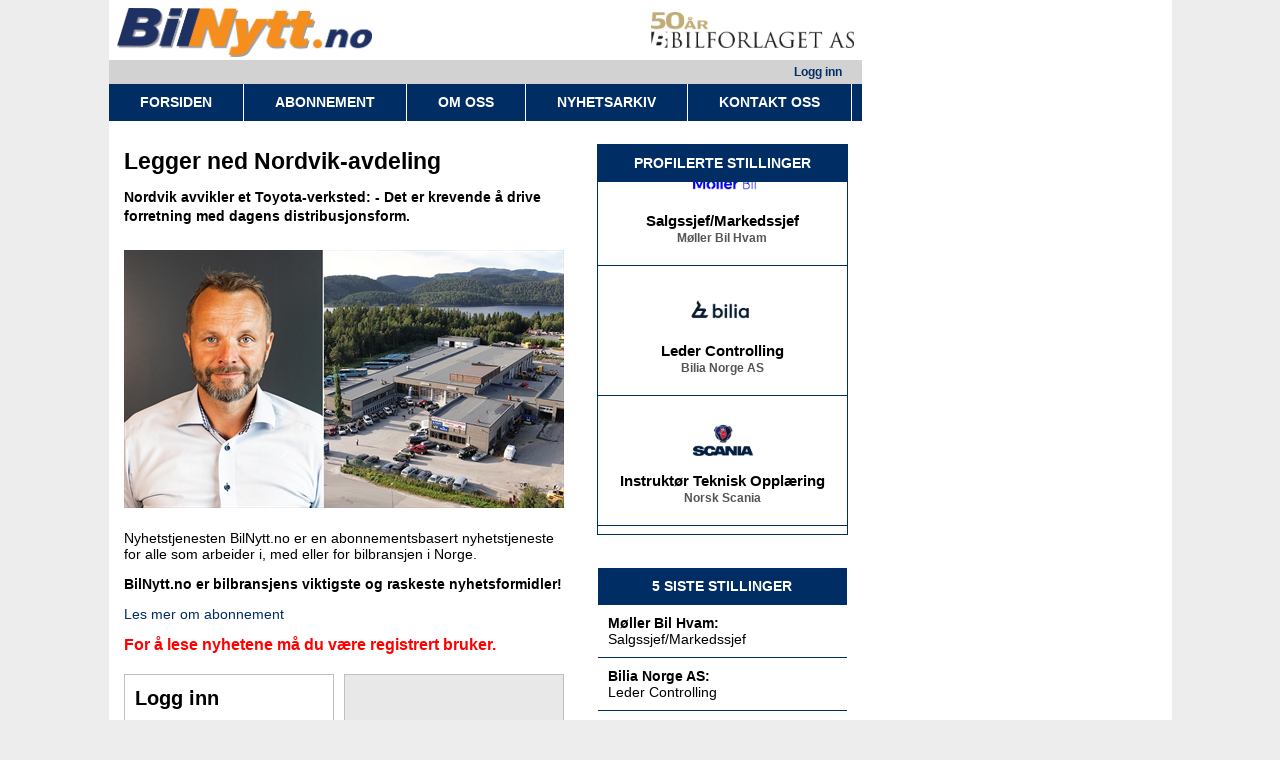

--- FILE ---
content_type: text/html; charset=utf-8
request_url: https://www.bilnytt.no/subscriber/showArticle.aspx?articleID=12158
body_size: 96387
content:
<!DOCTYPE html>
<html>
<head>
<title>Viser nyhet</title>
	<meta http-equiv=Content-Type content="text/html; charset=utf-8" />
	<meta id="viewport" name="viewport" content="width=device-width, initial-scale=0.67" />
   <!-- Google Tag Manager -->
<script>(function(w,d,s,l,i){w[l]=w[l]||[];w[l].push({'gtm.start':
new Date().getTime(),event:'gtm.js'});var f=d.getElementsByTagName(s)[0],
j=d.createElement(s),dl=l!='dataLayer'?'&l='+l:'';j.async=true;j.src=
'https://www.googletagmanager.com/gtm.js?id='+i+dl;f.parentNode.insertBefore(j,f);
})(window,document,'script','dataLayer','GTM-5Q9MHZF');</script>
<!-- End Google Tag Manager -->
	<script type="text/javascript" src="https://ajax.googleapis.com/ajax/libs/jquery/1.10.1/jquery.min.js"></script>
	<script type="text/javascript" src="https://ajax.googleapis.com/ajax/libs/jqueryui/1.10.3/jquery-ui.min.js"></script>
	<script type="text/javascript" src="/Scripts/image-zoom.js?v=3"></script>
   <script language="javascript">
<!--
function resolvePath(filename,scale)
{
	var scaledir = new String();
	if(scale!=3)
	{
		switch(scale){
			case 0: scaledir = 'thumb/'; break;
			case 1: scaledir = 'small/'; break;
			case 2: scaledir = 'medium/'; break;
			case 4: scaledir = 'email/'; break;
			case 5: scaledir = 'halfwidth220/'; break;
			case 6: scaledir = 'fullwidth440/'; break;
		}
	}
	return '/files/'+scaledir+filename;
}
// -->
</script>
   <meta property="og:url" content="https://www.bilnytt.no/subscriber/showArticle.aspx?articleid=12158" />
	<meta property="og:type" content="article" />
	<meta property="og:title" content="Legger ned Nordvik-avdeling" />
	<meta property="og:description" content="Nordvik avvikler et Toyota-verksted: - Det er krevende å drive forretning med dagens distribusjonsform." />
	<meta property="og:image" content="https://www.bilnytt.no/files/01d0d1d2-640f-4bb1-9aff-443d3f0feb4c.jpg" />
   <!-- Facebook Pixel Code -->
<script>
!function(f,b,e,v,n,t,s)
{if(f.fbq)return;n=f.fbq=function(){n.callMethod?
n.callMethod.apply(n,arguments):n.queue.push(arguments)};
if(!f._fbq)f._fbq=n;n.push=n;n.loaded=!0;n.version='2.0';
n.queue=[];t=b.createElement(e);t.async=!0;
t.src=v;s=b.getElementsByTagName(e)[0];
s.parentNode.insertBefore(t,s)}(window, document,'script',
'https://connect.facebook.net/en_US/fbevents.js');
fbq('init', '303698367208479');
fbq('track', 'PageView');
</script>
<noscript><img height="1" width="1" style="display:none"
src="https://www.facebook.com/tr?id=303698367208479&ev=PageView&noscript=1"
/></noscript>
<!-- End Facebook Pixel Code -->
   
	
	<link type="text/css" href="/jquery/css/flick/jquery-ui-1.10.3.custom.css" rel="stylesheet" />
	<link href="/Bilnytt.css?v=899c10ed27751fd36e8906777e9be324" type="text/css" rel="stylesheet" />
   
	
</head>
<body>
<!-- Google Tag Manager (noscript) -->
<noscript><iframe src="https://www.googletagmanager.com/ns.html?id=GTM-5Q9MHZF"
height="0" width="0" style="display:none;visibility:hidden"></iframe></noscript>
<!-- End Google Tag Manager (noscript) -->
<form method="post" action="./showArticle.aspx?articleID=12158" id="Form1">
<div class="aspNetHidden">
<input type="hidden" name="__EVENTTARGET" id="__EVENTTARGET" value="" />
<input type="hidden" name="__EVENTARGUMENT" id="__EVENTARGUMENT" value="" />
<input type="hidden" name="__VIEWSTATE" id="__VIEWSTATE" value="/[base64]/[base64]/[base64]/[base64]/[base64]////8PHhVfIURhdGFTb3VyY2VJdGVtQ291bnQC/////[base64]/AWh0dHBzOi8vaW1hZ2UuYmlsbm9yZ2Uubm8vNDE1ODMyNy5qcGc/[base64]/AWh0dHBzOi8vaW1hZ2UuYmlsbm9yZ2Uubm8vNDE1ODM3NC5qcGc/[base64]/AWh0dHBzOi8vaW1hZ2UuYmlsbm9yZ2Uubm8vNDE1ODMyNy5qcGc/[base64]/AWh0dHBzOi8vaW1hZ2UuYmlsbm9yZ2Uubm8vNDE1Nzk1Mi5qcGc/[base64]/[base64]/AWh0dHBzOi8vaW1hZ2UuYmlsbm9yZ2Uubm8vNDE1NzU1NC5qcGc/[base64]/AWh0dHBzOi8vaW1hZ2UuYmlsbm9yZ2Uubm8vNDE1NzMwNC5qcGc/[base64]/AWh0dHBzOi8vaW1hZ2UuYmlsbm9yZ2Uubm8vNDE1NjEwMS5qcGc/[base64]/AWh0dHBzOi8vaW1hZ2UuYmlsbm9yZ2Uubm8vNDE1NTk5NC5qcGc/[base64]/[base64]////8PZFxxwPV1AIOnxcipHsa3ubrKDHydNmIf3gflEYEFUjWu" />
</div>

<script type="text/javascript">
<!--
var theForm = document.forms['Form1'];
if (!theForm) {
    theForm = document.Form1;
}
function __doPostBack(eventTarget, eventArgument) {
    if (!theForm.onsubmit || (theForm.onsubmit() != false)) {
        theForm.__EVENTTARGET.value = eventTarget;
        theForm.__EVENTARGUMENT.value = eventArgument;
        theForm.submit();
    }
}
// -->
</script>


<script src="/WebResource.axd?d=_lV4Vdn5qyoBCBYDbWrYOU39ItKgSaBfT8YVWRB3ArOkY0LbEoHarmAQoXAsgCZkXDZ_Bm2JX-citf2vFa8Pq_HvOH5M9DVBulmI0pVxkHQ1&amp;t=638901608248157332" type="text/javascript"></script>


<script src="/ScriptResource.axd?d=nQfY99TqoCmcYBvS-_72Q5eVjRERbSjrRPxpkw6dmN3g5ZuaqZfrmdKIVyRhCE0TTM6mSBGHHwEUBte7fz59E19lYAkoHftNWOxj69Dsoh-6tUQATIN1FOo6Tkro0EuE_2qG6EMatl6DoKgKXGIgLFR6CsblWEsJakjoEa6SIJ01&amp;t=5c0e0825" type="text/javascript"></script>
<script type="text/javascript">
<!--
var PageMethods = function() {
PageMethods.initializeBase(this);
this._timeout = 0;
this._userContext = null;
this._succeeded = null;
this._failed = null;
}
PageMethods.prototype = {
_get_path:function() {
 var p = this.get_path();
 if (p) return p;
 else return PageMethods._staticInstance.get_path();},
LogArticleRead:function(articleId,succeededCallback, failedCallback, userContext) {
return this._invoke(this._get_path(), 'LogArticleRead',false,{articleId:articleId},succeededCallback,failedCallback,userContext); }}
PageMethods.registerClass('PageMethods',Sys.Net.WebServiceProxy);
PageMethods._staticInstance = new PageMethods();
PageMethods.set_path = function(value) { PageMethods._staticInstance.set_path(value); }
PageMethods.get_path = function() { return PageMethods._staticInstance.get_path(); }
PageMethods.set_timeout = function(value) { PageMethods._staticInstance.set_timeout(value); }
PageMethods.get_timeout = function() { return PageMethods._staticInstance.get_timeout(); }
PageMethods.set_defaultUserContext = function(value) { PageMethods._staticInstance.set_defaultUserContext(value); }
PageMethods.get_defaultUserContext = function() { return PageMethods._staticInstance.get_defaultUserContext(); }
PageMethods.set_defaultSucceededCallback = function(value) { PageMethods._staticInstance.set_defaultSucceededCallback(value); }
PageMethods.get_defaultSucceededCallback = function() { return PageMethods._staticInstance.get_defaultSucceededCallback(); }
PageMethods.set_defaultFailedCallback = function(value) { PageMethods._staticInstance.set_defaultFailedCallback(value); }
PageMethods.get_defaultFailedCallback = function() { return PageMethods._staticInstance.get_defaultFailedCallback(); }
PageMethods.set_enableJsonp = function(value) { PageMethods._staticInstance.set_enableJsonp(value); }
PageMethods.get_enableJsonp = function() { return PageMethods._staticInstance.get_enableJsonp(); }
PageMethods.set_jsonpCallbackParameter = function(value) { PageMethods._staticInstance.set_jsonpCallbackParameter(value); }
PageMethods.get_jsonpCallbackParameter = function() { return PageMethods._staticInstance.get_jsonpCallbackParameter(); }
PageMethods.set_path("showArticle.aspx");
PageMethods.LogArticleRead= function(articleId,onSuccess,onFailed,userContext) {PageMethods._staticInstance.LogArticleRead(articleId,onSuccess,onFailed,userContext); }
// -->
</script>

<div class="aspNetHidden">

	<input type="hidden" name="__VIEWSTATEGENERATOR" id="__VIEWSTATEGENERATOR" value="A31EF6FC" />
	<input type="hidden" name="__PREVIOUSPAGE" id="__PREVIOUSPAGE" value="qCyzdAx3NKPzdnxXYI1--iDARbmwxZyOHjewuhnuF76GCjbrT8HKe4T4Zhi0z8CbLIJgpgVbT1f2Pc5PpWvSrgUhCGB1-YM6ETTqEW2zsQm0YH29fvgmPURXsrL_E1T60" />
	<input type="hidden" name="__EVENTVALIDATION" id="__EVENTVALIDATION" value="/wEdAAW/ZytgWb570zym3pMsS/JHdDcSPDGT4mFYEqlZvc6hC5h51SivRHUHxbLHQmcPXFtm1trU0YEZwtWGQUhuSEkbnOw+l/DLWg9+L+4oFwtGSXoT1SiLvDBZungf4U+M9PzOFXHiLYKtNFvg6Efn8KDr" />
</div>
<script type="text/javascript">
   $(document).ready(function () {
      // Set viewport for iPhone
      if (screen.width < 330) {
         $('#viewport').attr('content', 'width=device-width, initial-scale=0.67');
      }
         // Set viewport for Galaxy
      else if (screen.width < 370) {
         $('#viewport').attr('content', 'width=device-width, initial-scale=0.75');
      }
   });
</script>
<div id="content" class="">
<div id="mainContent" style="float: left;">
<div class="">
   <div style="padding-top: 8px; padding-left:  8px;padding-right: 8px; display: flex; justify-content: space-between; align-items: flex-end">
      <div>
         <a href="https://www.bilnytt.no">
            <img src="/images/bilnytt_logo_2025.png" height="49px" alt="BilNytt.no" border="0"/>
         </a>
      </div>
      <div style="padding-bottom: 9px">
         <a href="https://www.bilforlaget.no/bilforlaget-er-50-ar/4147476">
            <img src="/images/logo-bilforlaget-50-year.png" height="36px" alt="BILFORLAGET 50 Ã¥r" border="0"/>
         </a>
      </div>
   </div>
</div>

<div style="clear: both;">
</div>
<div style="width: 753px;">
<div id="basepage_header_loginHeader" class="loginheader">
   <div id="basepage_header_userPanel_loginPanel" class="loginPanel">
    <div style="float: right; padding-right: 20px;">
        <a id="login" href='/login.aspx'>Logg inn</a>
    </div>
    <div style="clear: both;">
    </div>
</div>


<script type="text/javascript" language="javascript">
    $(document).ready(function () {
        var element = document.getElementById('basepage_header_userPanel_greetingPanel');

        $(element).click(function () {
            $('#userOptions').slideToggle('fast');
        });

        var showTrialWarning = $("[id$='hiddenTrial']").val();
        if (showTrialWarning == 'True') {
            $("[id$='phTrialWarning']").slideDown();
        }
    });

    function dismissTrialWarning() {
        $("[id$='phTrialWarning']").slideUp();
    }
</script>

</div>
<div style="clear: both;">
</div>
<div id="menu">
   <a class="item" href="/default.aspx">FORSIDEN </a>
   <a class="item" href="/orderProduct.aspx">ABONNEMENT </a>
   <a class="item" href="/aboutUs.aspx">OM OSS </a>
   <a class="item" href="/Search.aspx">NYHETSARKIV </a>
   <a class="item" href='/subscriber/showArticle.aspx?articleID=8614'>KONTAKT OSS</a>
</div>
<div style="clear: both;"></div>

   <table border="0" cellspacing="0" cellpadding="0" width="100%">
   <tr valign="top">
   <td id="columnLeft">
   <div class="subitem">


   
   <script type="text/javascript" language="javascript">
      function getQueryVariable(variable) {
         var query = window.location.search.substring(1);
         var vars = query.split("&");
         for (var i = 0; i < vars.length; i++) {
            var pair = vars[i].split("=");
            if (pair[0].toLowerCase() == variable) {
               return pair[1];
            }
         }
      }

      var articleId = getQueryVariable('articleid');
      PageMethods.LogArticleRead(articleId);
   </script>
   
   

   


<div class="articles singlearticle layout-1 unauthorized">
<div class="date">
   <span id="UnauthorizedLayout_articleDate"></span>
</div>

<h2 id="UnauthorizedLayout_header">Legger ned Nordvik-avdeling</h2>

<div class="head">
   <p>
      <span id="UnauthorizedLayout_ingress" class="ingress">Nordvik avvikler et Toyota-verksted: - Det er krevende å drive forretning med dagens distribusjonsform.</span>
   </p>
   <div class="dateupdate">
      <span id="UnauthorizedLayout_articleAdminLastChangedDate"></span>
   </div>
</div>

<div class="ingressImage" >
   <img id="UnauthorizedLayout_imgIngress" class="ingressImage" src="https://www.bilnytt.no/files/fullwidth440/01d0d1d2-640f-4bb1-9aff-443d3f0feb4c.jpg" />
   <div id="UnauthorizedLayout_ingressImageTextContainer" class="ingressImageText"></div>
</div>
</div>

   <p>Nyhetstjenesten BilNytt.no er en abonnementsbasert nyhetstjeneste for alle som arbeider i, med eller for bilbransjen i Norge.</p>
   <p><b>BilNytt.no er bilbransjens viktigste og raskeste nyhetsformidler!</b></p>
   <p>
      <a href="/orderProduct.aspx">Les mer om abonnement</a>
   </p>
   <div style="font-weight: bold; font-size: 16px; color: #ff0000;">
      For å lese nyhetene må du være registrert bruker.
   </div>
   <table class="loginbox" cellpadding="0" cellspacing="0" border="0">
      <tr>
         <td class="login">
            <h2>Logg inn</h2>
            <label for="txtUserName">
               E-post</label><br />
            <input name="loginPanel:txtUserName" type="text" id="loginPanel_txtUserName" title="Angi brukernavn/e-post" />
            <br />
            <label for="txtPassword">
               Passord</label><br />
            <input name="loginPanel:txtPassword" type="password" id="loginPanel_txtPassword" title="Angi passord" />
            <br />
            <input type="submit" name="loginPanel:btnLogin" value="Logg inn" id="loginPanel_btnLogin" />
            <br />
            
            <a id="loginPanel_hlForgottenPassword" href="../sendPassword.aspx">Har du glemt ditt passord?</a>
         </td>
        <td style="width: 10px;">&nbsp;</td>
        <td class="register">
            <h2>Gratis prøveperiode!</h2>
            <p>
                Registrer deg her for 50 dager uforpliktende prøveperiode.
            </p>
            <div style="padding: 10px;">
                <input type="submit" name="loginPanel:btnRegister" value="Registrer ny bruker" onclick="javascript:WebForm_DoPostBackWithOptions(new WebForm_PostBackOptions(&quot;loginPanel:btnRegister&quot;, &quot;&quot;, false, &quot;&quot;, &quot;../Register.aspx&quot;, false, false))" language="javascript" id="loginPanel_btnRegister" />
            </div>
        </td>
      </tr>
   </table>

   

    <div class="otherNews">
        
                <ul>
            
                <li>
                    <a class="header" href='/subscriber/showArticle.aspx?articleID=13757'>
                    <img src="https://www.bilnytt.no/files/fullwidth440/e7eb672c-0aba-4e7b-a0ba-047013a3d603.jpg" />
                    <h2>- Gode tider for dårlig nytt</h2>
                    </a>
                <div class="ingress">KOMMENTAR: Er det «vektavgift-skip» som skal sørge for nye rekorder i år? Snart tør ingen håpe på nye rekorder, skriver Atle Falch Tuverud i denne kommentaren.</div>
                <div class="readLink"><a class="readArticle" href='/subscriber/showArticle.aspx?articleID=13757'>Les hele saken ></a>
                </li>
               
                  <li><div id="adn-0000000000114945" style="display: none"></div></li>
               
            
                <li>
                    <a class="header" href='/subscriber/showArticle.aspx?articleID=13756'>
                    <img src="https://www.bilnytt.no/files/fullwidth440/99ff9dbc-c94f-4bcd-898c-49209ee067f5.jpg" />
                    <h2>Møller henter profilert journalist: Håkon Sæbø til Audi</h2>
                    </a>
                <div class="ingress">Finansavisen-journalisten Håkon Sæbø får en sentral rolle hos importøren Harald A. Møller: - Dette er en stjernesignering.</div>
                <div class="readLink"><a class="readArticle" href='/subscriber/showArticle.aspx?articleID=13756'>Les hele saken ></a>
                </li>
               
            
                <li>
                    <a class="header" href='/subscriber/showArticle.aspx?articleID=13683'>
                    <img src="https://www.bilnytt.no/files/fullwidth440/59d0e64c-7512-46cf-8a5e-9fae096ac4b7.jpg" />
                    <h2>Importleder får gåsehud av vinnerkultur: - Forhandlerne er den spisse enden</h2>
                    </a>
                <div class="ingress">Den ferske importsjefen forteller om forskjellen på å lede en stor merkeforhandler og en importør. - Jeg ser at fersk forhandlererfaring er superviktig inn i hele organisasjonen.</div>
                <div class="readLink"><a class="readArticle" href='/subscriber/showArticle.aspx?articleID=13683'>Les hele saken ></a>
                </li>
               
            
                <li>
                    <a class="header" href='/subscriber/showArticle.aspx?articleID=13754'>
                    <img src="https://www.bilnytt.no/files/fullwidth440/1341a17f-ef37-4669-8764-807e8473d455.jpg" />
                    <h2>Feiret rekordår med agentene: Her er de beste i Xpeng-nettverket</h2>
                    </a>
                <div class="ingress">Bilia tok fire av fem priser på Xpengs Brand Event 2026.  </div>
                <div class="readLink"><a class="readArticle" href='/subscriber/showArticle.aspx?articleID=13754'>Les hele saken ></a>
                </li>
               
            
                <li>
                    <a class="header" href='/subscriber/showArticle.aspx?articleID=13752'>
                    <img src="https://www.bilnytt.no/files/fullwidth440/92072c42-9b3f-49e2-b8ba-c8859d02f1dd.jpg" />
                    <h2>Det blir Renault-butikk i Skoda-bygget på CC Vest</h2>
                    </a>
                <div class="ingress">Selmer Capital og importøren etablerer Brand Store for Renault på Oslo vest.</div>
                <div class="readLink"><a class="readArticle" href='/subscriber/showArticle.aspx?articleID=13752'>Les hele saken ></a>
                </li>
               
            
            </ul>
            
    </div>
   <div>
      <script>
         window.adn = window.adn || {}; adn.calls = adn.calls || [];
         adn.calls.push(function () {
            adn.request({
               adUnits: [
                    { auId: '0000000000114945', auW: '440', auH: '138' },
                    { auId: '0000000000348355', auW: '440', auH: '300' },
               ]
            });
         });
      </script>
   </div>

</div> </td>

   <td width="10"></td>
   <td id="columnRight">
      

<!-- ALL td's within tables MUST be on the same line in order for IE to show content correct. Do not change -->



<div>
   <div style="border: 1px #002d64 solid; width: 249px; position: relative; left: 20px;">
      <div class="submenuitem"><a class="submenuitem" href="https://www.biljobb.no">PROFILERTE STILLINGER</a></div>
      <div style="width: 249px; height: 352px;">

<style>
.taarn {position: relative; }
.taarn a:link {color: black; text-decoration: none;}
.taarn a:hover  {color: black;  text-decoration: none;}
.taarn a:visited {color: black;  text-decoration: none;}
.taarn .bilde {margin: 5px;}
.taarn .stilling td {min-height: 75px; width: 249px;}
.taarn .titlehead {font-family: Arial, Sans-Serif, serif; font-size: 11pt; font-weight: bold;}
.taarn .minihead  {font-family: Arial, Sans-Serif, serif; font-size: 9pt; font-weight: bold;}
.taarn .minihead a:link {color: #555555;}
.taarn .minihead a:hover {color: #555555;}
.taarn .minihead a:visited {color: #555555;}
.taarn .titlehead  a:link {color: blue;}
.taarn .titlehead  a:hover {color: blue;}
.taarn .titlehead  a:visited {color: blue;}
.taarn table td {text-align: center;}
</style>

<div style="overflow-y: hidden; width: 249px; height: 352px;">
<div class="taarn" id="taarn" onMouseOver="pause();" onMouseOut="continuescroll();">

<table style="width: 249px; height: 130px; border: none; border-collapse:collapse; border-top: 1px solid #002d64; padding: 35px;">
   <tr class="stilling">
      <td align="center">
         <a href="https://www.biljobb.no/ledelse-og-administrasjon-profilert-stilling-salg-og-markedsforing/salgssjef/markedssjef/4159086">
            <img style="width: 100px;" src="https://image.bilnorge.no/4159098.jpg?imageId=4159098&panox=0.00&panoy=0.00&panow=100.00&panoh=100.00&heightx=0.00&heighty=0.00&heightw=100.00&heighth=100.00&width=1058&height=478&format=webp" class=bilde border=0 alt="" />
         </a><br>
         <a href="https://www.biljobb.no/ledelse-og-administrasjon-profilert-stilling-salg-og-markedsforing/salgssjef/markedssjef/4159086" target="_blank" class="titlehead">Salgssjef/Markedssjef</a><br>
         <span class="minihead">
            <a href="https://www.biljobb.no/ledelse-og-administrasjon-profilert-stilling-salg-og-markedsforing/salgssjef/markedssjef/4159086" target="_blank">Møller Bil Hvam</a>
         </span>
      </td>
   </tr>
</table>
	
<table style="width: 249px; height: 130px; border: none; border-collapse:collapse; border-top: 1px solid #002d64; padding: 35px;">
   <tr class="stilling">
      <td align="center">
         <a href="https://www.biljobb.no/ledelse-og-administrasjon-profilert-stilling/leder-controlling/4158946">
            <img style="width: 100px;" src="https://image.bilnorge.no/4158958.jpg?imageId=4158958&panox=0.00&panoy=0.00&panow=100.00&panoh=100.00&heightx=0.00&heighty=0.00&heightw=100.00&heighth=100.00&width=1058&height=478&format=webp" class=bilde border=0 alt="" />
         </a><br>
         <a href="https://www.biljobb.no/ledelse-og-administrasjon-profilert-stilling/leder-controlling/4158946" target="_blank" class="titlehead">Leder Controlling</a><br>
         <span class="minihead">
            <a href="https://www.biljobb.no/ledelse-og-administrasjon-profilert-stilling/leder-controlling/4158946" target="_blank">Bilia Norge AS</a>
         </span>
      </td>
   </tr>
</table>
	
<table style="width: 249px; height: 130px; border: none; border-collapse:collapse; border-top: 1px solid #002d64; padding: 35px;">
   <tr class="stilling">
      <td align="center">
         <a href="https://www.biljobb.no/kurs-og-kompetanse-profilert-stilling/instruktor-teknisk-opplaering/4158652">
            <img style="width: 100px;" src="https://image.bilnorge.no/4158665.jpg?imageId=4158665&panox=0.00&panoy=0.00&panow=100.00&panoh=100.00&heightx=0.00&heighty=0.00&heightw=100.00&heighth=100.00&width=1058&height=478&format=webp" class=bilde border=0 alt="" />
         </a><br>
         <a href="https://www.biljobb.no/kurs-og-kompetanse-profilert-stilling/instruktor-teknisk-opplaering/4158652" target="_blank" class="titlehead">Instruktør Teknisk Opplæring</a><br>
         <span class="minihead">
            <a href="https://www.biljobb.no/kurs-og-kompetanse-profilert-stilling/instruktor-teknisk-opplaering/4158652" target="_blank">Norsk Scania</a>
         </span>
      </td>
   </tr>
</table>
	
<table style="width: 249px; height: 130px; border: none; border-collapse:collapse; border-top: 1px solid #002d64; padding: 35px;">
   <tr class="stilling">
      <td align="center">
         <a href="https://www.biljobb.no/bilforhandler-bryn-kundeservice/produksjonsleder-rsa-bil-oslo/4158593">
            <img style="width: 100px;" src="https://image.bilnorge.no/4158327.jpg?imageId=4158327&panox=0.00&panoy=0.00&panow=100.00&panoh=100.00&heightx=0.00&heighty=0.00&heightw=100.00&heighth=100.00&width=1058&height=478&format=webp" class=bilde border=0 alt="" />
         </a><br>
         <a href="https://www.biljobb.no/bilforhandler-bryn-kundeservice/produksjonsleder-rsa-bil-oslo/4158593" target="_blank" class="titlehead">Produksjonsleder - RSA Bil Oslo</a><br>
         <span class="minihead">
            <a href="https://www.biljobb.no/bilforhandler-bryn-kundeservice/produksjonsleder-rsa-bil-oslo/4158593" target="_blank">RSA Bil Oslo</a>
         </span>
      </td>
   </tr>
</table>
	
<table style="width: 249px; height: 130px; border: none; border-collapse:collapse; border-top: 1px solid #002d64; padding: 35px;">
   <tr class="stilling">
      <td align="center">
         <a href="https://www.biljobb.no/butikkledelse-byd-elektriske-kjoretoy/store-manager-byd-rsa-bil-oslo/4158552">
            <img style="width: 100px;" src="https://image.bilnorge.no/4158327.jpg?imageId=4158327&panox=0.00&panoy=0.00&panow=100.00&panoh=100.00&heightx=0.00&heighty=0.00&heightw=100.00&heighth=100.00&width=1058&height=478&format=webp" class=bilde border=0 alt="" />
         </a><br>
         <a href="https://www.biljobb.no/butikkledelse-byd-elektriske-kjoretoy/store-manager-byd-rsa-bil-oslo/4158552" target="_blank" class="titlehead">Store Manager BYD - RSA Bil Oslo</a><br>
         <span class="minihead">
            <a href="https://www.biljobb.no/butikkledelse-byd-elektriske-kjoretoy/store-manager-byd-rsa-bil-oslo/4158552" target="_blank">RSA</a>
         </span>
      </td>
   </tr>
</table>
	
<table style="width: 249px; height: 130px; border: none; border-collapse:collapse; border-top: 1px solid #002d64; padding: 35px;">
   <tr class="stilling">
      <td align="center">
         <a href="https://www.biljobb.no/jaren-karosseri-lakkerer/oppretter/lakkerer/4158534">
            <img style="width: 100px;" src="https://image.bilnorge.no/4158237.jpg?imageId=4158237&panox=0.00&panoy=0.00&panow=100.00&panoh=100.00&heightx=0.00&heighty=0.00&heightw=100.00&heighth=100.00&width=1058&height=478&format=webp" class=bilde border=0 alt="" />
         </a><br>
         <a href="https://www.biljobb.no/jaren-karosseri-lakkerer/oppretter/lakkerer/4158534" target="_blank" class="titlehead">Oppretter/lakkerer</a><br>
         <span class="minihead">
            <a href="https://www.biljobb.no/jaren-karosseri-lakkerer/oppretter/lakkerer/4158534" target="_blank">Team Verksted AS</a>
         </span>
      </td>
   </tr>
</table>
	
<table style="width: 249px; height: 130px; border: none; border-collapse:collapse; border-top: 1px solid #002d64; padding: 35px;">
   <tr class="stilling">
      <td align="center">
         <a href="https://www.biljobb.no/ledelse-og-administrasjon-profilert-stilling/teknisk-leder-bilia-xpeng-hamar/4158501">
            <img style="width: 100px;" src="https://image.bilnorge.no/4158513.jpg?imageId=4158513&panox=0.00&panoy=0.00&panow=100.00&panoh=100.00&heightx=0.00&heighty=0.00&heightw=100.00&heighth=100.00&width=1058&height=478&format=webp" class=bilde border=0 alt="" />
         </a><br>
         <a href="https://www.biljobb.no/ledelse-og-administrasjon-profilert-stilling/teknisk-leder-bilia-xpeng-hamar/4158501" target="_blank" class="titlehead">Teknisk leder, Bilia Xpeng Hamar</a><br>
         <span class="minihead">
            <a href="https://www.biljobb.no/ledelse-og-administrasjon-profilert-stilling/teknisk-leder-bilia-xpeng-hamar/4158501" target="_blank">Bilia Xpeng</a>
         </span>
      </td>
   </tr>
</table>
	
<table style="width: 249px; height: 130px; border: none; border-collapse:collapse; border-top: 1px solid #002d64; padding: 35px;">
   <tr class="stilling">
      <td align="center">
         <a href="https://www.biljobb.no/ledelse-og-administrasjon-profilert-stilling/teknisk-leder-bilia-xpeng-hovik/4158486">
            <img style="width: 100px;" src="https://image.bilnorge.no/4158498.jpg?imageId=4158498&panox=0.00&panoy=0.00&panow=100.00&panoh=100.00&heightx=0.00&heighty=0.00&heightw=100.00&heighth=100.00&width=1058&height=478&format=webp" class=bilde border=0 alt="" />
         </a><br>
         <a href="https://www.biljobb.no/ledelse-og-administrasjon-profilert-stilling/teknisk-leder-bilia-xpeng-hovik/4158486" target="_blank" class="titlehead">Teknisk leder, Bilia Xpeng Høvik</a><br>
         <span class="minihead">
            <a href="https://www.biljobb.no/ledelse-og-administrasjon-profilert-stilling/teknisk-leder-bilia-xpeng-hovik/4158486" target="_blank">Bilia Xpeng</a>
         </span>
      </td>
   </tr>
</table>
	
<table style="width: 249px; height: 130px; border: none; border-collapse:collapse; border-top: 1px solid #002d64; padding: 35px;">
   <tr class="stilling">
      <td align="center">
         <a href="https://www.biljobb.no/profilert-stilling-salg-og-markedsforing/nybilselger-audi/4158377">
            <img style="width: 100px;" src="https://image.bilnorge.no/4158389.jpg?imageId=4158389&panox=0.00&panoy=0.00&panow=100.00&panoh=100.00&heightx=0.00&heighty=0.00&heightw=100.00&heighth=100.00&width=1058&height=478&format=webp" class=bilde border=0 alt="" />
         </a><br>
         <a href="https://www.biljobb.no/profilert-stilling-salg-og-markedsforing/nybilselger-audi/4158377" target="_blank" class="titlehead">Nybilselger Audi</a><br>
         <span class="minihead">
            <a href="https://www.biljobb.no/profilert-stilling-salg-og-markedsforing/nybilselger-audi/4158377" target="_blank">Møller Bil Trondheim</a>
         </span>
      </td>
   </tr>
</table>
	
<table style="width: 249px; height: 130px; border: none; border-collapse:collapse; border-top: 1px solid #002d64; padding: 35px;">
   <tr class="stilling">
      <td align="center">
         <a href="https://www.biljobb.no/bilmekaniker-fagbrev-leder/bilmekaniker-/-leder/4158335">
            <img style="width: 100px;" src="https://image.bilnorge.no/4158374.jpg?imageId=4158374&panox=0.00&panoy=0.00&panow=100.00&panoh=100.00&heightx=0.00&heighty=0.00&heightw=100.00&heighth=100.00&width=1058&height=478&format=webp" class=bilde border=0 alt="" />
         </a><br>
         <a href="https://www.biljobb.no/bilmekaniker-fagbrev-leder/bilmekaniker-/-leder/4158335" target="_blank" class="titlehead">Bilmekaniker / Leder</a><br>
         <span class="minihead">
            <a href="https://www.biljobb.no/bilmekaniker-fagbrev-leder/bilmekaniker-/-leder/4158335" target="_blank">Vestfold Autogass AS</a>
         </span>
      </td>
   </tr>
</table>
	
<table style="width: 249px; height: 130px; border: none; border-collapse:collapse; border-top: 1px solid #002d64; padding: 35px;">
   <tr class="stilling">
      <td align="center">
         <a href="https://www.biljobb.no/profilert-stilling-verksted-og-service/bilmekaniker/tekniker-byd-rsa-bil-oslo/4158315">
            <img style="width: 100px;" src="https://image.bilnorge.no/4158327.jpg?imageId=4158327&panox=0.00&panoy=0.00&panow=100.00&panoh=100.00&heightx=0.00&heighty=0.00&heightw=100.00&heighth=100.00&width=1058&height=478&format=webp" class=bilde border=0 alt="" />
         </a><br>
         <a href="https://www.biljobb.no/profilert-stilling-verksted-og-service/bilmekaniker/tekniker-byd-rsa-bil-oslo/4158315" target="_blank" class="titlehead">Bilmekaniker/tekniker BYD - RSA BIL Oslo</a><br>
         <span class="minihead">
            <a href="https://www.biljobb.no/profilert-stilling-verksted-og-service/bilmekaniker/tekniker-byd-rsa-bil-oslo/4158315" target="_blank">RSA Bil Oslo</a>
         </span>
      </td>
   </tr>
</table>
	
<table style="width: 249px; height: 130px; border: none; border-collapse:collapse; border-top: 1px solid #002d64; padding: 35px;">
   <tr class="stilling">
      <td align="center">
         <a href="https://www.biljobb.no/profilert-stilling-verksted-og-service/bilmekaniker/tekniker-rsa-bil-oslo/4158300">
            <img style="width: 100px;" src="https://image.bilnorge.no/4158312.jpg?imageId=4158312&panox=0.00&panoy=0.00&panow=100.00&panoh=100.00&heightx=0.00&heighty=0.00&heightw=100.00&heighth=100.00&width=1058&height=478&format=webp" class=bilde border=0 alt="" />
         </a><br>
         <a href="https://www.biljobb.no/profilert-stilling-verksted-og-service/bilmekaniker/tekniker-rsa-bil-oslo/4158300" target="_blank" class="titlehead">Bilmekaniker/tekniker - RSA Bil Oslo</a><br>
         <span class="minihead">
            <a href="https://www.biljobb.no/profilert-stilling-verksted-og-service/bilmekaniker/tekniker-rsa-bil-oslo/4158300" target="_blank">RSA Bil Oslo</a>
         </span>
      </td>
   </tr>
</table>
	
<table style="width: 249px; height: 130px; border: none; border-collapse:collapse; border-top: 1px solid #002d64; padding: 35px;">
   <tr class="stilling">
      <td align="center">
         <a href="https://www.biljobb.no/ledelse-og-administrasjon-profilert-stilling/regionssjef-mg/4158270">
            <img style="width: 100px;" src="https://image.bilnorge.no/4158294.jpg?imageId=4158294&panox=0.00&panoy=0.00&panow=100.00&panoh=100.00&heightx=0.00&heighty=0.00&heightw=100.00&heighth=100.00&width=1058&height=478&format=webp" class=bilde border=0 alt="" />
         </a><br>
         <a href="https://www.biljobb.no/ledelse-og-administrasjon-profilert-stilling/regionssjef-mg/4158270" target="_blank" class="titlehead">Regionssjef - MG</a><br>
         <span class="minihead">
            <a href="https://www.biljobb.no/ledelse-og-administrasjon-profilert-stilling/regionssjef-mg/4158270" target="_blank">Norwegian Mobility Group AS</a>
         </span>
      </td>
   </tr>
</table>
	
<table style="width: 249px; height: 130px; border: none; border-collapse:collapse; border-top: 1px solid #002d64; padding: 35px;">
   <tr class="stilling">
      <td align="center">
         <a href="https://www.biljobb.no/profilert-stilling-verksted-og-service/mekaniker-otta/4158225">
            <img style="width: 100px;" src="https://image.bilnorge.no/4158237.jpg?imageId=4158237&panox=0.00&panoy=0.00&panow=100.00&panoh=100.00&heightx=0.00&heighty=0.00&heightw=100.00&heighth=100.00&width=1058&height=478&format=webp" class=bilde border=0 alt="" />
         </a><br>
         <a href="https://www.biljobb.no/profilert-stilling-verksted-og-service/mekaniker-otta/4158225" target="_blank" class="titlehead">Mekaniker Otta</a><br>
         <span class="minihead">
            <a href="https://www.biljobb.no/profilert-stilling-verksted-og-service/mekaniker-otta/4158225" target="_blank">Team Verksted AS</a>
         </span>
      </td>
   </tr>
</table>
	
<table style="width: 249px; height: 130px; border: none; border-collapse:collapse; border-top: 1px solid #002d64; padding: 35px;">
   <tr class="stilling">
      <td align="center">
         <a href="https://www.biljobb.no/biler-bilindustri-demontering/mekaniker/4158177">
            <img style="width: 100px;" src="https://image.bilnorge.no/4095870.jpg?imageId=4095870&panox=0.00&panoy=0.00&panow=100.00&panoh=100.00&heightx=0.00&heighty=0.00&heightw=100.00&heighth=100.00&width=1058&height=478&format=webp" class=bilde border=0 alt="" />
         </a><br>
         <a href="https://www.biljobb.no/biler-bilindustri-demontering/mekaniker/4158177" target="_blank" class="titlehead">Mekaniker</a><br>
         <span class="minihead">
            <a href="https://www.biljobb.no/biler-bilindustri-demontering/mekaniker/4158177" target="_blank">Knoks Bildeler AS</a>
         </span>
      </td>
   </tr>
</table>
	
<table style="width: 249px; height: 130px; border: none; border-collapse:collapse; border-top: 1px solid #002d64; padding: 35px;">
   <tr class="stilling">
      <td align="center">
         <a href="https://www.biljobb.no/ledelse-og-administrasjon-profilert-stilling/leder-for-meko-academy-tidligere-promeister-academy/4157936">
            <img style="width: 100px;" src="https://image.bilnorge.no/4157952.jpg?imageId=4157952&panox=0.00&panoy=0.00&panow=100.00&panoh=100.00&heightx=0.00&heighty=0.00&heightw=100.00&heighth=100.00&width=1058&height=478&format=webp" class=bilde border=0 alt="" />
         </a><br>
         <a href="https://www.biljobb.no/ledelse-og-administrasjon-profilert-stilling/leder-for-meko-academy-tidligere-promeister-academy/4157936" target="_blank" class="titlehead">Leder for MEKO Academy (tidligere Promeister Academy)</a><br>
         <span class="minihead">
            <a href="https://www.biljobb.no/ledelse-og-administrasjon-profilert-stilling/leder-for-meko-academy-tidligere-promeister-academy/4157936" target="_blank">MEKO Norway AS</a>
         </span>
      </td>
   </tr>
</table>
	
<table style="width: 249px; height: 130px; border: none; border-collapse:collapse; border-top: 1px solid #002d64; padding: 35px;">
   <tr class="stilling">
      <td align="center">
         <a href="https://www.biljobb.no/ledelse-og-administrasjon-profilert-stilling-salg-og-markedsforing/head-of-sales/4157843">
            <img style="width: 100px;" src="https://image.bilnorge.no/4157867.jpg?imageId=4157867&panox=0.00&panoy=0.00&panow=100.00&panoh=100.00&heightx=0.00&heighty=0.00&heightw=100.00&heighth=100.00&width=1058&height=478&format=webp" class=bilde border=0 alt="" />
         </a><br>
         <a href="https://www.biljobb.no/ledelse-og-administrasjon-profilert-stilling-salg-og-markedsforing/head-of-sales/4157843" target="_blank" class="titlehead">Head of Sales</a><br>
         <span class="minihead">
            <a href="https://www.biljobb.no/ledelse-og-administrasjon-profilert-stilling-salg-og-markedsforing/head-of-sales/4157843" target="_blank">RN Norge</a>
         </span>
      </td>
   </tr>
</table>
	
<table style="width: 249px; height: 130px; border: none; border-collapse:collapse; border-top: 1px solid #002d64; padding: 35px;">
   <tr class="stilling">
      <td align="center">
         <a href="https://www.biljobb.no/ledelse-og-administrasjon-profilert-stilling-verksted-og-service/verkstedleder-for-werksta-fana/4157793">
            <img style="width: 100px;" src="https://image.bilnorge.no/4157805.jpg?imageId=4157805&panox=0.00&panoy=0.00&panow=100.00&panoh=100.00&heightx=0.00&heighty=0.00&heightw=100.00&heighth=100.00&width=1058&height=478&format=webp" class=bilde border=0 alt="" />
         </a><br>
         <a href="https://www.biljobb.no/ledelse-og-administrasjon-profilert-stilling-verksted-og-service/verkstedleder-for-werksta-fana/4157793" target="_blank" class="titlehead">Verkstedleder for Werksta Fana</a><br>
         <span class="minihead">
            <a href="https://www.biljobb.no/ledelse-og-administrasjon-profilert-stilling-verksted-og-service/verkstedleder-for-werksta-fana/4157793" target="_blank">Werksta Norge AS</a>
         </span>
      </td>
   </tr>
</table>
	
<table style="width: 249px; height: 130px; border: none; border-collapse:collapse; border-top: 1px solid #002d64; padding: 35px;">
   <tr class="stilling">
      <td align="center">
         <a href="https://www.biljobb.no/ledelse-og-administrasjon-profilert-stilling/daglig-leder/4157595">
            <img style="width: 100px;" src="https://image.bilnorge.no/4157609.jpg?imageId=4157609&panox=0.00&panoy=0.00&panow=100.00&panoh=100.00&heightx=0.00&heighty=0.00&heightw=100.00&heighth=100.00&width=1058&height=478&format=webp" class=bilde border=0 alt="" />
         </a><br>
         <a href="https://www.biljobb.no/ledelse-og-administrasjon-profilert-stilling/daglig-leder/4157595" target="_blank" class="titlehead">Daglig Leder</a><br>
         <span class="minihead">
            <a href="https://www.biljobb.no/ledelse-og-administrasjon-profilert-stilling/daglig-leder/4157595" target="_blank">Sulland Elverum</a>
         </span>
      </td>
   </tr>
</table>
	
<table style="width: 249px; height: 130px; border: none; border-collapse:collapse; border-top: 1px solid #002d64; padding: 35px;">
   <tr class="stilling">
      <td align="center">
         <a href="https://www.biljobb.no/byd-elbil-karrieremuligheter/salgs-og-markedskoordinator/4157492">
            <img style="width: 100px;" src="https://image.bilnorge.no/4157554.jpg?imageId=4157554&panox=0.00&panoy=0.00&panow=100.00&panoh=100.00&heightx=0.00&heighty=0.00&heightw=100.00&heighth=100.00&width=1058&height=478&format=webp" class=bilde border=0 alt="" />
         </a><br>
         <a href="https://www.biljobb.no/byd-elbil-karrieremuligheter/salgs-og-markedskoordinator/4157492" target="_blank" class="titlehead">Salgs- og markedskoordinator</a><br>
         <span class="minihead">
            <a href="https://www.biljobb.no/byd-elbil-karrieremuligheter/salgs-og-markedskoordinator/4157492" target="_blank">RSA</a>
         </span>
      </td>
   </tr>
</table>
	
<table style="width: 249px; height: 130px; border: none; border-collapse:collapse; border-top: 1px solid #002d64; padding: 35px;">
   <tr class="stilling">
      <td align="center">
         <a href="https://www.biljobb.no/ledelse-og-administrasjon-profilert-stilling-verksted-og-service/dele-og-lagerleder-/-delesjef/4157454">
            <img style="width: 100px;" src="https://image.bilnorge.no/4157466.jpg?imageId=4157466&panox=0.00&panoy=0.00&panow=100.00&panoh=100.00&heightx=0.00&heighty=0.00&heightw=100.00&heighth=100.00&width=1058&height=478&format=webp" class=bilde border=0 alt="" />
         </a><br>
         <a href="https://www.biljobb.no/ledelse-og-administrasjon-profilert-stilling-verksted-og-service/dele-og-lagerleder-/-delesjef/4157454" target="_blank" class="titlehead">Dele- og lagerleder / Delesjef</a><br>
         <span class="minihead">
            <a href="https://www.biljobb.no/ledelse-og-administrasjon-profilert-stilling-verksted-og-service/dele-og-lagerleder-/-delesjef/4157454" target="_blank">Berg Auto AS</a>
         </span>
      </td>
   </tr>
</table>
	
<table style="width: 249px; height: 130px; border: none; border-collapse:collapse; border-top: 1px solid #002d64; padding: 35px;">
   <tr class="stilling">
      <td align="center">
         <a href="https://www.biljobb.no/profilert-stilling-verksted-og-service/bilmekanikere/4157389">
            <img style="width: 100px;" src="https://image.bilnorge.no/4157437.jpg?imageId=4157437&panox=0.00&panoy=0.00&panow=100.00&panoh=100.00&heightx=0.00&heighty=0.00&heightw=100.00&heighth=100.00&width=1058&height=478&format=webp" class=bilde border=0 alt="" />
         </a><br>
         <a href="https://www.biljobb.no/profilert-stilling-verksted-og-service/bilmekanikere/4157389" target="_blank" class="titlehead">Bilmekanikere</a><br>
         <span class="minihead">
            <a href="https://www.biljobb.no/profilert-stilling-verksted-og-service/bilmekanikere/4157389" target="_blank">Sentrum Auto AS</a>
         </span>
      </td>
   </tr>
</table>
	
<table style="width: 249px; height: 130px; border: none; border-collapse:collapse; border-top: 1px solid #002d64; padding: 35px;">
   <tr class="stilling">
      <td align="center">
         <a href="https://www.biljobb.no/profilert-stilling-verksted-og-service/mekaniker-karihaugen/4157367">
            <img style="width: 100px;" src="https://image.bilnorge.no/4157382.jpg?imageId=4157382&panox=0.00&panoy=0.00&panow=100.00&panoh=100.00&heightx=0.00&heighty=0.00&heightw=100.00&heighth=100.00&width=1058&height=478&format=webp" class=bilde border=0 alt="" />
         </a><br>
         <a href="https://www.biljobb.no/profilert-stilling-verksted-og-service/mekaniker-karihaugen/4157367" target="_blank" class="titlehead">Mekaniker Karihaugen</a><br>
         <span class="minihead">
            <a href="https://www.biljobb.no/profilert-stilling-verksted-og-service/mekaniker-karihaugen/4157367" target="_blank">Team Verksted AS</a>
         </span>
      </td>
   </tr>
</table>
	
<table style="width: 249px; height: 130px; border: none; border-collapse:collapse; border-top: 1px solid #002d64; padding: 35px;">
   <tr class="stilling">
      <td align="center">
         <a href="https://www.biljobb.no/ledelse-og-administrasjon-profilert-stilling-salg-og-markedsforing/salgssjef/4157289">
            <img style="width: 100px;" src="https://image.bilnorge.no/4157304.jpg?imageId=4157304&panox=0.00&panoy=0.00&panow=100.00&panoh=100.00&heightx=0.00&heighty=0.00&heightw=100.00&heighth=100.00&width=1058&height=478&format=webp" class=bilde border=0 alt="" />
         </a><br>
         <a href="https://www.biljobb.no/ledelse-og-administrasjon-profilert-stilling-salg-og-markedsforing/salgssjef/4157289" target="_blank" class="titlehead">Salgssjef</a><br>
         <span class="minihead">
            <a href="https://www.biljobb.no/ledelse-og-administrasjon-profilert-stilling-salg-og-markedsforing/salgssjef/4157289" target="_blank">MyCar Stavanger</a>
         </span>
      </td>
   </tr>
</table>
	
<table style="width: 249px; height: 130px; border: none; border-collapse:collapse; border-top: 1px solid #002d64; padding: 35px;">
   <tr class="stilling">
      <td align="center">
         <a href="https://www.biljobb.no/lastebiler-ledelse-og-administrasjon-plassjef/plassjef-trondheim/4156867">
            <img style="width: 100px;" src="https://image.bilnorge.no/4155994.jpg?imageId=4155994&panox=0.00&panoy=0.00&panow=100.00&panoh=100.00&heightx=0.00&heighty=0.00&heightw=100.00&heighth=100.00&width=1058&height=478&format=webp" class=bilde border=0 alt="" />
         </a><br>
         <a href="https://www.biljobb.no/lastebiler-ledelse-og-administrasjon-plassjef/plassjef-trondheim/4156867" target="_blank" class="titlehead">Plassjef Trondheim</a><br>
         <span class="minihead">
            <a href="https://www.biljobb.no/lastebiler-ledelse-og-administrasjon-plassjef/plassjef-trondheim/4156867" target="_blank">Team Verksted AS</a>
         </span>
      </td>
   </tr>
</table>
	
<table style="width: 249px; height: 130px; border: none; border-collapse:collapse; border-top: 1px solid #002d64; padding: 35px;">
   <tr class="stilling">
      <td align="center">
         <a href="https://www.biljobb.no/arendal-bilmerker-bruktbil/bruktbilansvarlig-rsa-bil-arendal/4156851">
            <img style="width: 100px;" src="https://image.bilnorge.no/4086005.jpg?imageId=4086005&panox=0.00&panoy=0.00&panow=100.00&panoh=100.00&heightx=0.00&heighty=0.00&heightw=100.00&heighth=100.00&width=1058&height=478&format=webp" class=bilde border=0 alt="" />
         </a><br>
         <a href="https://www.biljobb.no/arendal-bilmerker-bruktbil/bruktbilansvarlig-rsa-bil-arendal/4156851" target="_blank" class="titlehead">Bruktbilansvarlig - RSA Bil Arendal</a><br>
         <span class="minihead">
            <a href="https://www.biljobb.no/arendal-bilmerker-bruktbil/bruktbilansvarlig-rsa-bil-arendal/4156851" target="_blank">RSA Bil Arendal</a>
         </span>
      </td>
   </tr>
</table>
	
<table style="width: 249px; height: 130px; border: none; border-collapse:collapse; border-top: 1px solid #002d64; padding: 35px;">
   <tr class="stilling">
      <td align="center">
         <a href="https://www.biljobb.no/arendal-bilselger-byd/bilselger-rsa-bil-arendal/4156837">
            <img style="width: 100px;" src="https://image.bilnorge.no/4086005.jpg?imageId=4086005&panox=0.00&panoy=0.00&panow=100.00&panoh=100.00&heightx=0.00&heighty=0.00&heightw=100.00&heighth=100.00&width=1058&height=478&format=webp" class=bilde border=0 alt="" />
         </a><br>
         <a href="https://www.biljobb.no/arendal-bilselger-byd/bilselger-rsa-bil-arendal/4156837" target="_blank" class="titlehead">Bilselger - RSA Bil Arendal</a><br>
         <span class="minihead">
            <a href="https://www.biljobb.no/arendal-bilselger-byd/bilselger-rsa-bil-arendal/4156837" target="_blank">RSA Bil Arendal</a>
         </span>
      </td>
   </tr>
</table>
	
<table style="width: 249px; height: 130px; border: none; border-collapse:collapse; border-top: 1px solid #002d64; padding: 35px;">
   <tr class="stilling">
      <td align="center">
         <a href="https://www.biljobb.no/ledelse-og-administrasjon-profilert-stilling-verksted-og-service/verksmester/teknisk-leder/4156756">
            <img style="width: 100px;" src="https://image.bilnorge.no/4156770.jpg?imageId=4156770&panox=0.00&panoy=0.00&panow=100.00&panoh=100.00&heightx=0.00&heighty=0.00&heightw=100.00&heighth=100.00&width=1058&height=478&format=webp" class=bilde border=0 alt="" />
         </a><br>
         <a href="https://www.biljobb.no/ledelse-og-administrasjon-profilert-stilling-verksted-og-service/verksmester/teknisk-leder/4156756" target="_blank" class="titlehead">Verksmester/teknisk leder</a><br>
         <span class="minihead">
            <a href="https://www.biljobb.no/ledelse-og-administrasjon-profilert-stilling-verksted-og-service/verksmester/teknisk-leder/4156756" target="_blank">Scania</a>
         </span>
      </td>
   </tr>
</table>
	
<table style="width: 249px; height: 130px; border: none; border-collapse:collapse; border-top: 1px solid #002d64; padding: 35px;">
   <tr class="stilling">
      <td align="center">
         <a href="https://www.biljobb.no/profilert-stilling-salg-og-markedsforing/salgssjef-mercedes-benz-minibuss/4156517">
            <img style="width: 100px;" src="https://image.bilnorge.no/4156529.jpg?imageId=4156529&panox=0.00&panoy=0.00&panow=100.00&panoh=100.00&heightx=0.00&heighty=0.00&heightw=100.00&heighth=100.00&width=1058&height=478&format=webp" class=bilde border=0 alt="" />
         </a><br>
         <a href="https://www.biljobb.no/profilert-stilling-salg-og-markedsforing/salgssjef-mercedes-benz-minibuss/4156517" target="_blank" class="titlehead">Salgssjef Mercedes-Benz Minibuss</a><br>
         <span class="minihead">
            <a href="https://www.biljobb.no/profilert-stilling-salg-og-markedsforing/salgssjef-mercedes-benz-minibuss/4156517" target="_blank">Bertel O. Steen AS</a>
         </span>
      </td>
   </tr>
</table>
	
<table style="width: 249px; height: 130px; border: none; border-collapse:collapse; border-top: 1px solid #002d64; padding: 35px;">
   <tr class="stilling">
      <td align="center">
         <a href="https://www.biljobb.no/ledelse-og-administrasjon-profilert-stilling/plassjef-jensen-scheele/4156364">
            <img style="width: 100px;" src="https://image.bilnorge.no/4156376.jpg?imageId=4156376&panox=0.00&panoy=0.00&panow=100.00&panoh=100.00&heightx=0.00&heighty=0.00&heightw=100.00&heighth=100.00&width=1058&height=478&format=webp" class=bilde border=0 alt="" />
         </a><br>
         <a href="https://www.biljobb.no/ledelse-og-administrasjon-profilert-stilling/plassjef-jensen-scheele/4156364" target="_blank" class="titlehead">Plassjef, Jensen & Scheele</a><br>
         <span class="minihead">
            <a href="https://www.biljobb.no/ledelse-og-administrasjon-profilert-stilling/plassjef-jensen-scheele/4156364" target="_blank">Jensen & Scheele AS</a>
         </span>
      </td>
   </tr>
</table>
	
<table style="width: 249px; height: 130px; border: none; border-collapse:collapse; border-top: 1px solid #002d64; padding: 35px;">
   <tr class="stilling">
      <td align="center">
         <a href="https://www.biljobb.no/ledelse-og-administrasjon-profilert-stilling-salg-og-markedsforing/bruktbilansvarlig-jensen-scheele/4156348">
            <img style="width: 100px;" src="https://image.bilnorge.no/4156361.jpg?imageId=4156361&panox=0.00&panoy=0.00&panow=100.00&panoh=100.00&heightx=0.00&heighty=0.00&heightw=100.00&heighth=100.00&width=1058&height=478&format=webp" class=bilde border=0 alt="" />
         </a><br>
         <a href="https://www.biljobb.no/ledelse-og-administrasjon-profilert-stilling-salg-og-markedsforing/bruktbilansvarlig-jensen-scheele/4156348" target="_blank" class="titlehead">Bruktbilansvarlig, Jensen & Scheele</a><br>
         <span class="minihead">
            <a href="https://www.biljobb.no/ledelse-og-administrasjon-profilert-stilling-salg-og-markedsforing/bruktbilansvarlig-jensen-scheele/4156348" target="_blank">Jensen & Scheele Bil AS</a>
         </span>
      </td>
   </tr>
</table>
	
<table style="width: 249px; height: 130px; border: none; border-collapse:collapse; border-top: 1px solid #002d64; padding: 35px;">
   <tr class="stilling">
      <td align="center">
         <a href="https://www.biljobb.no/ledelse-og-administrasjon-profilert-stilling/plassjef-rsa-bil-tromso/4156089">
            <img style="width: 100px;" src="https://image.bilnorge.no/4156101.jpg?imageId=4156101&panox=0.00&panoy=0.00&panow=100.00&panoh=100.00&heightx=0.00&heighty=0.00&heightw=100.00&heighth=100.00&width=1058&height=478&format=webp" class=bilde border=0 alt="" />
         </a><br>
         <a href="https://www.biljobb.no/ledelse-og-administrasjon-profilert-stilling/plassjef-rsa-bil-tromso/4156089" target="_blank" class="titlehead">Plassjef - RSA Bil Tromsø</a><br>
         <span class="minihead">
            <a href="https://www.biljobb.no/ledelse-og-administrasjon-profilert-stilling/plassjef-rsa-bil-tromso/4156089" target="_blank">RSA Bil</a>
         </span>
      </td>
   </tr>
</table>
	
<table style="width: 249px; height: 130px; border: none; border-collapse:collapse; border-top: 1px solid #002d64; padding: 35px;">
   <tr class="stilling">
      <td align="center">
         <a href="https://www.biljobb.no/profilert-stilling-salg-og-markedsforing/salgskonsulent-nybil/4155998">
            <img style="width: 100px;" src="https://image.bilnorge.no/4156010.jpg?imageId=4156010&panox=0.00&panoy=0.00&panow=100.00&panoh=100.00&heightx=0.00&heighty=0.00&heightw=100.00&heighth=100.00&width=1058&height=478&format=webp" class=bilde border=0 alt="" />
         </a><br>
         <a href="https://www.biljobb.no/profilert-stilling-salg-og-markedsforing/salgskonsulent-nybil/4155998" target="_blank" class="titlehead">Salgskonsulent nybil</a><br>
         <span class="minihead">
            <a href="https://www.biljobb.no/profilert-stilling-salg-og-markedsforing/salgskonsulent-nybil/4155998" target="_blank">Toyota Asker og Bærum avdeling Rud</a>
         </span>
      </td>
   </tr>
</table>
	
<table style="width: 249px; height: 130px; border: none; border-collapse:collapse; border-top: 1px solid #002d64; padding: 35px;">
   <tr class="stilling">
      <td align="center">
         <a href="https://www.biljobb.no/profilert-stilling-verksted-og-service/mekaniker/4155974">
            <img style="width: 100px;" src="https://image.bilnorge.no/4155994.jpg?imageId=4155994&panox=0.00&panoy=0.00&panow=100.00&panoh=100.00&heightx=0.00&heighty=0.00&heightw=100.00&heighth=100.00&width=1058&height=478&format=webp" class=bilde border=0 alt="" />
         </a><br>
         <a href="https://www.biljobb.no/profilert-stilling-verksted-og-service/mekaniker/4155974" target="_blank" class="titlehead">Mekaniker</a><br>
         <span class="minihead">
            <a href="https://www.biljobb.no/profilert-stilling-verksted-og-service/mekaniker/4155974" target="_blank">Team Verksted AS</a>
         </span>
      </td>
   </tr>
</table>
	
</div>
</div>

<script type="text/javascript">
var scrollerwidth = "249px";
var scrollerheight = "600px";
var speed = 1;
var scrollercontentlay = document.getElementById('taarn');
var actualheight = scrollercontentlay.offsetHeight;
scrollercontentlay.innerHTML  = scrollercontentlay.innerHTML + scrollercontentlay.innerHTML;
var pauseit=1;

function scrollscroller(nytopp){
	if(Math.abs(nytopp) < actualheight){
		if(speed !== 0){
			nytopp = nytopp - 1;
			scrollercontentlay.style.top = nytopp+'px';
		}
	}
	else{
		nytopp = 1;
	}
	let myCmd = 'scrollscroller(' + nytopp + ');';
   setTimeout(myCmd,55);
}
function pause(){
	speed=0;
}
function continuescroll (){
	speed = 1;
}

scrollscroller(1);
</script>
</div>
   </div>
   <br />&nbsp;<br />
   
   <div style="border: 1px #ffffff solid; width: 249px; position: relative; left: 20px;">
      <div class="submenuitem"><a class="submenuitem" href="https://www.biljobb.no">5 SISTE STILLINGER</a></div>
      <div style="width: 249px;">
      <table cellpadding="10" style="width: 249px; border: none; border-collapse:collapse; border-bottom: 1px solid #002d64;">
         <tr>
            <td>
               <a href="https://www.biljobb.no/ledelse-og-administrasjon-profilert-stilling-salg-og-markedsforing/salgssjef/markedssjef/4159086" target="_blank" style="font-family: Arial; font-weight: bold; font-size: 14px; color: #000000;">Møller Bil Hvam:</a>
               <br>
               <a href="https://www.biljobb.no/ledelse-og-administrasjon-profilert-stilling-salg-og-markedsforing/salgssjef/markedssjef/4159086" style="font-family: Arial;font-size: 14px; color: #000000; text-decoration: none;" target="_blank">Salgssjef/Markedssjef</a>
            </td>
         </tr>
      </table>
   
      <table cellpadding="10" style="width: 249px; border: none; border-collapse:collapse; border-bottom: 1px solid #002d64;">
         <tr>
            <td>
               <a href="https://www.biljobb.no/ledelse-og-administrasjon-profilert-stilling/leder-controlling/4158946" target="_blank" style="font-family: Arial; font-weight: bold; font-size: 14px; color: #000000;">Bilia Norge AS:</a>
               <br>
               <a href="https://www.biljobb.no/ledelse-og-administrasjon-profilert-stilling/leder-controlling/4158946" style="font-family: Arial;font-size: 14px; color: #000000; text-decoration: none;" target="_blank">Leder Controlling</a>
            </td>
         </tr>
      </table>
   
      <table cellpadding="10" style="width: 249px; border: none; border-collapse:collapse; border-bottom: 1px solid #002d64;">
         <tr>
            <td>
               <a href="https://www.biljobb.no/kurs-og-kompetanse-profilert-stilling/instruktor-teknisk-opplaering/4158652" target="_blank" style="font-family: Arial; font-weight: bold; font-size: 14px; color: #000000;">Norsk Scania:</a>
               <br>
               <a href="https://www.biljobb.no/kurs-og-kompetanse-profilert-stilling/instruktor-teknisk-opplaering/4158652" style="font-family: Arial;font-size: 14px; color: #000000; text-decoration: none;" target="_blank">Instruktør Teknisk Opplæring</a>
            </td>
         </tr>
      </table>
   
      <table cellpadding="10" style="width: 249px; border: none; border-collapse:collapse; border-bottom: 1px solid #002d64;">
         <tr>
            <td>
               <a href="https://www.biljobb.no/bilforhandler-bryn-kundeservice/produksjonsleder-rsa-bil-oslo/4158593" target="_blank" style="font-family: Arial; font-weight: bold; font-size: 14px; color: #000000;">RSA Bil Oslo:</a>
               <br>
               <a href="https://www.biljobb.no/bilforhandler-bryn-kundeservice/produksjonsleder-rsa-bil-oslo/4158593" style="font-family: Arial;font-size: 14px; color: #000000; text-decoration: none;" target="_blank">Produksjonsleder - RSA Bil Oslo</a>
            </td>
         </tr>
      </table>
   
      <table cellpadding="10" style="width: 249px; border: none; border-collapse:collapse; border-bottom: 1px solid #002d64;">
         <tr>
            <td>
               <a href="https://www.biljobb.no/butikkledelse-byd-elektriske-kjoretoy/store-manager-byd-rsa-bil-oslo/4158552" target="_blank" style="font-family: Arial; font-weight: bold; font-size: 14px; color: #000000;">RSA:</a>
               <br>
               <a href="https://www.biljobb.no/butikkledelse-byd-elektriske-kjoretoy/store-manager-byd-rsa-bil-oslo/4158552" style="font-family: Arial;font-size: 14px; color: #000000; text-decoration: none;" target="_blank">Store Manager BYD - RSA Bil Oslo</a>
            </td>
         </tr>
      </table>
   

<div style="display: flex; margin:  10px 0">
   <a href="https://www.biljobb.no" target="_blank">Flere stillinger på </a>
   <a href="https://www.biljobb.no" target="_blank">
      <img style="margin-left: 3px;width: 80px;height: 19px;"
           src="/images/biljobb_logo_small.png"
           alt="BilJobb">
   </a>
</div>
</div>
   </div>

    
            <div style="border: 1px #ffffff solid; width: 249px; position: relative; left: 20px;margin-top: 15px;margin-bottom: 15px">
                <div class="submenuitem">FORHANDLERREGNSKAP</div>
                <div><a href="/subscriber/ShowData.aspx?articleId=13225"><img width="249" src="/images/static/forhandler_regnskap.jpg" alt=""></a></div>
            </div>
        
            <div style="border: 1px #ffffff solid; width: 249px; position: relative; left: 20px;margin-top: 15px;margin-bottom: 15px">
                <div class="submenuitem">IMPORTØRINTERVJUENE</div>
                <div><a href="/subscriber/showArticle.aspx?articleID=12980"><img width="249" src="/images/static/importor_intervju_2025.jpeg" alt=""></a></div>
            </div>
        
</div>

<div class="categoryWrapper">
   <div class="submenuitem">
      <span>SISTE 25 NYHETER</span>   
   </div>
   <div class="subitem">
       
        <ul class="latest">
            
        <li><a href="/subscriber/showArticle.aspx?articleID=13757">- Gode tider for dårlig nytt</a></li>
    
        <li><a href="/subscriber/showArticle.aspx?articleID=13756">Møller henter profilert journalist: Håkon Sæbø til Audi</a></li>
    
        <li><a href="/subscriber/showArticle.aspx?articleID=13683">Importleder får gåsehud av vinnerkultur: - Forhandlerne er den spisse enden</a></li>
    
        <li><a href="/subscriber/showArticle.aspx?articleID=13754">Feiret rekordår med agentene: Her er de beste i Xpeng-nettverket</a></li>
    
        <li><a href="/subscriber/showArticle.aspx?articleID=13752">Det blir Renault-butikk i Skoda-bygget på CC Vest</a></li>
    
        <li><a href="/subscriber/showArticle.aspx?articleID=13744">Henter ny daglig leder - og kutter et bilmerke</a></li>
    
        <li><a href="/subscriber/showArticle.aspx?articleID=13742">Legger ned Skoda-butikk - flytter inn hos Volkswagen</a></li>
    
        <li><a href="/subscriber/showArticle.aspx?articleID=13717">Bruktbilforhandler konkurs</a></li>
    
        <li><a href="/subscriber/showArticle.aspx?articleID=13689">Nå satser de på bilmerket: Etablerer forhandlernettverk og legger ned direktesalget</a></li>
    
        <li><a href="/subscriber/showArticle.aspx?articleID=13727">Lanseringskalender: Disse bilmodellene kommer i 2026</a></li>
    
        <li><a href="/subscriber/showArticle.aspx?articleID=13737">Prislappen for storsatsing er klar: 538 millioner kroner</a></li>
    
        <li><a href="/subscriber/showArticle.aspx?articleID=13736">Utvider garantien: Inntil 10 år så lenge merkeverkstedet benyttes</a></li>
    
        <li><a href="/subscriber/showArticle.aspx?articleID=13728">Importør vil redusere kostnader, dobbeltarbeid og kompleksitet</a></li>
    
        <li><a href="/subscriber/showArticle.aspx?articleID=13734">De beste forhandlerne på Audi, Skoda og Volkswagen i Norge</a></li>
    
        <li><a href="/subscriber/showArticle.aspx?articleID=13698">- Blir det godkjent at Norge dropper full elbilmoms neste år?</a></li>
    
        <li><a href="/subscriber/showArticle.aspx?articleID=13733">- Nærmere 1 av 5 planlegger å kjøpe bil i år </a></li>
    
        <li><a href="/subscriber/showArticle.aspx?articleID=13732">Lederbytte i Tronrud-eid forhandler: - Det gir et ekstra kick</a></li>
    
        <li><a href="/subscriber/showArticle.aspx?articleID=13722">Butikk-i-butikk-forhandlere førte til ny rekord</a></li>
    
        <li><a href="/subscriber/showArticle.aspx?articleID=13731">Har gått av som Birger N. Haug-sjef: Møller-topp tar over</a></li>
    
        <li><a href="/subscriber/showArticle.aspx?articleID=13730">Gumpen fusjonerer to forhandlere</a></li>
    
        <li><a href="/subscriber/showArticle.aspx?articleID=13662">Skal holde forhandlerne «rene» og bli nummer én i Norge i 2026</a></li>
    
        <li><a href="/subscriber/showArticle.aspx?articleID=13729">Norsk forhandler med internasjonal anerkjennelse - nok en gang</a></li>
    
        <li><a href="/subscriber/showArticle.aspx?articleID=13723">Ny vending: Oppsagt Mercedes-forhandler og bruktbilforhandler signerer nytt bilmerke</a></li>
    
        <li><a href="/subscriber/showArticle.aspx?articleID=13725">Møller Bil leier ut anlegg til RSA: - Perfekt timing</a></li>
    
        <li><a href="/subscriber/showArticle.aspx?articleID=13720">Bil i Nord får nytt merke: - Vil tilby kundene morgendagens produkter</a></li>
    
        </ul>
    
   </div>
</div>

   </td>
   </tr> </table>

<map name="footerMap">
   <area shape="rect" alt="Bil" coords="3,6,55,37" href="https://www.bilnorge.no"
         target="_blank"/>
   <area shape="rect" alt="FirmaBil" coords="58,6,110,37" href="https://www.bilnorge.no"
         target="_blank"/>
   <area shape="rect" alt="YrkesBil" coords="113,6,165,37" href="https://www.yrkesbil.no"
         target="_blank"/>
   <area shape="rect" alt="MotorBransjen" coords="168,6,220,37" href="https://www.motorbransjen.no"
         target="_blank"/>
   <area shape="rect" alt="BilNorge" coords="3,41,120,60" href="https://www.bilnorge.no"
         target="_blank"/>
   <area shape="rect" alt="BilNytt" coords="122,41,220,60" href="https://www.bilnytt.no"
         target="_blank"/>
</map>
<div style="width: 440px; margin-left: 16px; padding-top: 20px; padding-bottom: 20px; text-align: center; font-weight: bold; font-size: 12px; border-top: 1px solid #002d64;" id="footerFrame">
   &copy;
   2026
   BilNytt.no / Bilforlaget AS<br/>
   Hovfaret 17B, Postboks 63 Skøyen, 0212 Oslo, Tlf: 23 03 66 00
   <br/>
   <span style="font-weight: normal; font-size: 11px;">Utviklet av <a target="_blank"
      href="http://www.safeconsult.no">SafeConsult</a> [&copy;
      2026]</span><br />
   <div style="font-weight: normal; font-size: 11px; margin-top: 3px; margin-bottom: 1px">
      <a href="http://www.bilforlaget.no/personvern" target="_blank">Personvern</a>
   </div>
   <img src="/images/bilforlaget_map.png" height="66px" alt=""
        border="0" usemap="#footerMap"/>
   <script src="https://www.google-analytics.com/urchin.js" type="text/javascript"> </script>
   <script type="text/javascript">
      _uacct = "UA-2078358-2";
      urchinTracker();
   </script>
</div>
</div>
</div>
<div style="float: left; border: 0; margin-left: 10px; margin-top: 0px;">
   <div id="adn-0000000000114949" style="display: none"></div>
   <br />
   <div id="adn-0000000000115150" style="display: none"></div>
</div>
<div style="clear: both;"></div>
</div>
<script src="https://cdn.adnuntius.com/adn.js" async></script>
<script>
   window.adn = window.adn || {}; adn.calls = adn.calls || [];
   adn.calls.push(function () {
      adn.request({
         adUnits: [
            { auId: '0000000000114949', auW: '180', auH: '600' },
            { auId: '0000000000115150', auW: '180', auH: '600' }
         ]
      });
   });
</script></form>
<script type="text/javascript" language="javascript">
<!--
   $(document).ready(function () {
   init_imagezoom();
});
-->
</script>
</body>
<!-- autogenerated by Bilnytt - Copyright 2005-2026 SafeConsult AS -->
</html>

--- FILE ---
content_type: text/css
request_url: https://www.bilnytt.no/Bilnytt.css?v=899c10ed27751fd36e8906777e9be324
body_size: 14299
content:
body,
html,
form {
  font-size: 14px;
  font-family: Arial, Sans-Serif, sans-serif;
  margin: 0;
  padding: 0;
  background-color: #ededed;
  color: black;
}

#content {
  background-color: #fff;
  width: 1063px;
  margin: 0 auto;
  position: relative;
}

.content_wide {
  width: 1075px !important;
}

.content_wide .wideArticle {
  width: 850px;
}

.content_wide #columnLeft .subitem {
  width: 100%;
}

.content_wide #columnRight {
  width: 275px;
}

.content_wide .otherNews {
  width: 440px;
}

#mainContent {
  background-color: #fff;
  /*padding: 0 10px 0 10px;*/
}

table,
select,
input {
  font-size: 1em;
}

h1,
h2,
h3,
h4,
h5,
h6 {
  margin-bottom: 0;
  margin-top: 0;
}

H2 {
  font-size: 23px;
  font-family: 'Arial Black', Arial, Sans-Serif, sans-serif;
  font-weight: 900;
  line-height: 26px;
}

H3 {
  font-size: 15px;
  font-weight: bold;
}

UL {
  margin-top: 0;
}

/*H4-H6 is used by user in DHTML editor*/

H4 {
  font-size: 1.7em;
}

H5 {
  font-size: 1.5em;
}

H6 {
  font-size: 1em;
}

IMG {
  border: 0;
}

A {
  text-decoration: none;
  color: #002d64;
  background: Transparent;
}

A:hover {
  color: #ff8e00;
  background: Transparent;
}

/*
Styles for page layout
*/

#columnLeft {
  padding-bottom: 1em;
  width: 450px;
}

#columnRight {
  color: Black;
}

.categoryWrapper {
  padding: 0;
  margin: 0;
  margin-bottom: 30px;
  margin-left: 20px;
  margin-right: 15px;
}

.submenuitem {
  font-size: 14px;
  font-weight: bold;
  color: white;
  background: #002d64;
  text-align: center;
  padding: 5px;
  padding-top: 10px;
  height: 22px;
  box-sizing: content-box;
}

.submenuitem.categoryheader {
  text-transform: uppercase;
}

.subitem {
  box-sizing: content-box;
}

#columnLeft .subitem {
  width: 440px;
  margin-left: 15px;
  margin-right: 10px;
}

#columnRight .subitem {
  width: 250px;
  margin-top: 9px;
  margin-bottom: 9px;
  padding: 0;
}

#columnRight .subitem a {
  font-size: 14px;
  font-weight: bold;
}

.ingress {
  font-weight: bold;
  font-size: 14px;
  line-height: 19px;
}

.pager span {
  visibility: hidden;
}

.articleBody {
  font-weight: normal;
  line-height: 21px;
}

.itemList {
  margin-left: 10px;
  line-height: 20px;
}

.itemList a {
  color: #000;
  padding-left: 10px;
  background: url(./images/point.png) no-repeat 0% 50%;
  display: inline-block;
}

.itemList a:hover {
  color: #ff8e00;
}

ul.latest {
  list-style-image: url(./images/point.png);
  padding-left: 20px;
}

ul.latest li {
  padding-bottom: 5px;
}

/*
Used for listing articles
*/

.date {
  float: right;
  font-size: 11px;
  margin-right: 10px;
  color: #002d64;
  padding: 2px;
  font-weight: bold;
  font-style: italic;
}

.ontheside .date {
  color: #888888;
  background: none;
  font-size: 9px;
  font-weight: normal;
  float: none;
}

.dateupdate {
  color: #a0a0a0;
  margin-bottom: 10px;
  font-size: 12px;
  font-style: italic;
}

.autoArticles .dateupdate {
  padding-left: 0px;
}

.topArticles {
  width: 440px;
}

.articles {
  width: 400px;
}

.topArticles .article {
  margin-bottom: 20px;
  border-bottom: black solid 1px;
  padding-bottom: 20px;
}

.topArticles .article:last-child {
  border-bottom: 0;
}

.topArticles .article h2 {
  margin-top: 0.3em;
}

.topArticles .article .ingress {
  margin-top: 0.5em;
  margin-bottom: 1em;
  font-weight: normal;
  /* font-size: 14px; */
  line-height: 19px;
}

.topArticles p {
  font-weight: normal;
  font-size: 14px;
  margin-top: 7px;
  line-height: 19px;
}

.topArticles td.ingressImage {
  width: 130px;
  padding-right: 10px;
}

.articles p {
  font-weight: normal;
}

.topArticles table,
.articles table {
  padding: 0 0 6px 0;
  border-top: 1px solid #002d64;
  margin-bottom: 20px;
  width: 440px;
}

.topArticles TD,
.autoArticles TD,
.articles td {
  vertical-align: top;
}

.topArticles a.header,
.articles a.header,
.autoArticles a.header,
.otherNews a.header {
  color: black;
  font-style: normal;
}

.topArticles a {
  color: #ff8e00;
  font-weight: bold;
  font-style: italic;
  font-size: 14px;
}

.readArticle {
  text-decoration: underline;
  color: #002d64 !important;
  font-weight: bold;
  font-style: italic;
  font-size: 14px;
}

.autoArticles table {
  padding: 0 0 6px 0;
  border-top: 1px solid #002d64;
  margin-bottom: 10px;
}

.autoArticles TD {
  width: 50%;
}

.autoArticles .left {
  padding-right: 1em;
  border-right: 1px dotted #d2d2d2;
}

.autoArticles .right {
  padding-left: 1em;
}

.autoArticles a {
  color: #ff8e00;
  font-weight: bold;
  font-style: italic;
  font-size: 14px;
}

.rmicon {
  padding-top: 5px;
  vertical-align: middle;
}

.rmicon img {
  padding-bottom: 8px;
}

.autoArticles .rmicon img {
  padding-bottom: 2px;
}

.emailicon {
  margin-top: 5px;
  margin-right: 2px;
}

.datefield {
  padding-right: 0.5ex;
}

.magazineheadings {
  margin-top: 0.5em;
  margin-bottom: 1em;
  margin-left: 15px;
  list-style-position: outside;
}

#menu {
  font-size: 14px;
  font-weight: bold;
  width: 100%;
  background-color: #002d64;
  display: inline-block;
  margin-bottom: 20px;
}

#menu .item {
  float: left;
  border-right: 1px solid #fff;
  color: #fff;
  padding: 10px 31px 5px 31px;
  height: 22px;
  box-sizing: content-box;
}

#menu .last {
  border-right: none;
}

#menu .item:hover {
  background-color: #ff8e00;
  color: #fff;
}

.ERROR {
  color: red;
  font-weight: bold;
}

.SurveyQuestion {
  width: 440px;
  min-height: 300px;
  background: url(/images/SurveyBg.png) no-repeat 0% 0%;
}

.AnswerOptions td {
  padding-top: 5px;
  padding-bottom: 5px;
}

.zoomableImage {
  cursor: url(./images/zoomin.cur), url(../images/zoomin.cur), default;
}

.ontheside {
  font-size: 12px;
  background-color: #ffefd8;
  padding: 0;
  margin: 0;
  margin-bottom: 30px;
  width: 100%;
}

.ontheside h2 {
  font-size: 11pt;
  margin-bottom: 5px;
  max-width: 230px !important;
}

.ontheside .ingressImage {
  width: 100%;
  margin-bottom: 1em;
}

.seeOther {
  margin-top: 5px;
  padding-bottom: 5px;
}

.seeOther a {
  /*font-size: 12px !important;*/
  font-size: inherit;
}

#columnRight .ontheside {
  max-width: 249px !important;
  margin-left: 20px;
  margin-right: 15px;
}

#columnRight .ontheside .subitem {
  margin-bottom: 30px;
  padding-bottom: 5px;
  padding-left: 10px !important;
  padding-right: 10px !important;
  max-width: 229px !important;
  font-size: 12px;
}

#columnright .ontheside td.subitem {
  padding-top: 6px;
}

#columnRight .ontheside .submenuitem {
  vertical-align: top;
}

#columnright .ontheside td.subitem {
  padding-top: 6px;
  vertical-align: top;
}

#columnLeft .ontheside .subitem {
  margin-left: 0;
  margin-right: 0;
  width: auto;
  padding-right: 10px;
}

#columnLeft .ontheside .submenuitem {
  vertical-align: top;
}

#columnRight .ontheside .ingress {
  font-weight: bold;
  font-size: 13px;
  line-height: 19px;
}

.ontheside .subitem {
  padding-left: 10px !important;
  padding-bottom: 10px !important;
}

.ontheside .subitem a {
  font-size: 12px !important;
}

.ontheside .paging {
  margin-top: 10px;
}

.ontheside .paging .disabled {
  visibility: hidden;
}

.ontheside .paging .pagingNext {
  float: right;
}

.ontheside .size-halfwidth220 {
  width: 100px;
  height: auto;
}

.ontheside .size-fullwidth440 {
  width: 230px;
  height: auto;
}

.articlead {
  margin: 0px;
  padding: 0;
  margin-left: -15px;
  *margin-right: -15px;
  *position: relative;
  *height: 400px;
}

.adtext {
  font-size: 0.8em;
}

.loginbox {
  margin-top: 20px;
  width: 100%;
}

.login {
  padding: 10px;
  background-color: #fff;
  width: 180px;
  border: 1px solid #c0c0c0;
}

.register {
  padding: 10px;
  text-align: center;
  background-color: #e8e8e8;
  border: 1px solid #c0c0c0;
}

.formdata {
  padding: 10px;
}

.login input,
.register input,
.formdata input {
  height: 29px;
  padding: 0 8px;
  margin: 0;
  display: inline-block;
  font-size: 13px;
  margin-bottom: 10px;
}

.formdata-item {
  /*height: 29px;*/
  padding: 0 8px;
  margin: 0;
  display: inline-block;
  font-size: 13px;
  margin-bottom: 10px;
}

.login label,
.register label,
.formdata label {
  height: 20px;
  margin: 0;
  display: inline-block;
  font-size: 13px;
  font-weight: bold;
}

.formdata label.helptext {
  width: 200px;
  padding-left: 125px;
  font-size: 11px;
  font-weight: normal;
  font-style: italic;
  display: inline-block;
}

.formdata input.helptext {
  margin-bottom: 0px;
}

.helptext {
  width: 200px;
  font-size: 11px;
  font-weight: normal;
  font-style: italic;
  display: inline-block;
  margin-bottom: 10px;
}

.login h2,
.register h2,
.formdata h2 {
  margin-bottom: 10px;
  font-size: 20px;
}

.login h3,
.register h3,
.formdata h3 {
  margin-bottom: 10px;
  font-size: 16px;
}

.login h4,
.register h4,
.formdata h4 {
  margin-bottom: 10px;
  font-size: 14px;
}

.confirmInfo {
  margin-bottom: 10px;
}

.confirmInfo span {
  font-size: 14px;
  font-weight: bold;
}

.confirmInfo label {
  width: 120px;
  margin-bottom: 10px;
  font-weight: bold;
}

.confirmInfo label.checkboxtext {
  float: left;
  line-height: 29px;
  padding-left: 5px;
  font-size: 13px;
  font-weight: bold;
  width: auto;
}

.login input[type='submit'],
.register input[type='submit'],
.formdata input[type='submit'],
.formdata input[type='button'] {
  font-weight: bold;
  font-size: 16px;
}

.RequiredCheck input {
  margin-right: 5px;
  height: auto;
}

.industries input {
  font-weight: lighter;
  padding: 0;
  margin: 0px 5px 5px 10px;
  height: auto;
}

.chains select {
  padding: 2px 0 2px 5px;
  font-size: 13px;
}

.loginheader {
  font-size: 12px;
  font-weight: bold;
  background-color: #d2d2d2;
  margin-bottom: 0;
  padding-top: 5px;
  padding-bottom: 5px;
}

.loginPanel {
  padding-left: 20px;
}

#userOptions {
  position: absolute;
  top: 58px;
  left: 0px;
  width: 340px;
  background-color: #fff;
  border: 1px solid black;
  padding-left: 20px;
  padding-top: 5px;
  display: none;
  z-index: 10000;
}

.userOptionList a {
  background: url(./images/point.png) no-repeat 0% 40%;
  font-weight: bold;
  padding-left: 10px;
  line-height: 30px;
  font-style: normal;
}

.userOptionList {
  margin-top: 10px;
}

.userOptionList p {
  margin-bottom: 10px;
  font-weight: bold;
  font-style: normal;
}

a.morelink {
  text-decoration: none;
  outline: none;
  font-weight: bold;
}

.morecontent span {
  display: none;
}

.comment {
  margin: 10px;
}

.trialwarning {
  text-align: center;
  font-style: normal;
  position: absolute;
  top: 140px;
  left: 15px;
  width: 440px;
  background-color: white;
  padding: 5px;
  border: 1px solid #000;
  background-color: #f7f7f7;
  display: none;
  z-index: 9000;
}

.trialwarning h2 {
  margin-bottom: 10px;
  font-size: 20px;
}

.trialwarning div {
  margin: 10px;
  text-align: center;
}

.trialwarning p {
  font-size: 13px;
  font-weight: bold;
}

.trialwarning input[type='image'] {
  cursor: pointer;
  position: relative;
  left: 125px;
  top: 20px;
}

.trialwarning input[type='submit'] {
  font-size: 14px;
  font-weight: bold;
  font-family: Arial, Sans-Serif;
  padding: 10px;
}

.validateError {
  font-size: 2em !important;
  font-weight: bold !important;
  color: #ff0000 !important;
}

.headerImage {
  margin-left: 20px;
  float: left;
  position: relative;
  width: 100%;
}

.headerText {
  position: absolute;
  bottom: 9px;
  right: 40px;
  font-size: smaller;
}

.headerLinks {
  float: right;
  margin-right: 20px;
  margin-top: 25px;
  font-family: Arial, sans-serif;
  font-weight: bold;
  font-size: 12px;
}

.headerLinks a {
  color: #000;
}

.headerLinks a:hover {
  color: #ff8e00;
}

.abocheck input {
  margin-right: 10px;
  height: 13px;
}

.abocheck label {
  font-weight: normal;
}

.listtext li {
  margin-bottom: 5px;
}

.tips td {
  padding-top: 20px;
  font-weight: normal;
  line-height: 21px;
}

@media all and (max-width: 480px) {
  .ingress {
    font-size: 130%;
  }

  .articleBody {
    font-size: 130%;
  }
}

/* single article layouts */
/* Layout 0*/
.articles.singlearticle.layout-0 .head {
  padding-bottom: 10px;
  padding-right: 10px;
}

.articles.singlearticle.layout-0 .ingressImage {
  padding-bottom: 10px;
  float: right;
}

.articles.singlearticle.layout-0 .ingressImageText {
  display: none;
}

/* Layout 1 */
.articles.singlearticle.layout-1 {
  width: 100%;
}

.articles.singlearticle.layout-1 .head {
  padding-bottom: 10px;
  padding-right: 10px;
  display: block;
}

.articles.singlearticle.layout-1 .ingressImage img.ingressImage {
  padding-bottom: 5px;
}

.articles.singlearticle.layout-1 .ingressImageText {
  display: block;
  font-style: italic;
  font-weight: bold;
}

.articles.singlearticle.layout-1 .date {
  float: none;
  text-align: right;
  font-size: 11px;
  margin-right: 10px;
  color: #002d64;
  padding: 2px;
  font-weight: bold;
  font-style: italic;
}

.loginbox {
  margin-bottom: 3rem;
}

.otherNews h2 {
  margin-bottom: 1rem;
  margin-top: 0.3em;
}

.otherNews ul {
  margin-bottom: 1rem;
  margin-top: 0;
  margin-left: 0;
  list-style-type: none;
  padding-left: 0;
  border-top: black 1px solid;
  padding-top: 30px;
}

.otherNews li {
  margin-left: 0;
  margin-bottom: 20px;
  border-bottom: black 1px solid;
  padding-bottom: 20px;
}

.otherNews li:last-child {
  border-bottom: 0;
}

.otherNews .ingress {
  font-weight: normal;
  margin-top: 0.5rem;
  margin-bottom: 1em;
}

.otherNews .readLink {
  font-weight: bold;
  margin-top: 0.2rem;
}

.pageCtrl {
  margin: 16px 0;
}

.pageCtrl .item {
  padding-right: 15px;
}

.bold {
  font-weight: bold;
}


--- FILE ---
content_type: application/javascript
request_url: https://www.bilnytt.no/Scripts/image-zoom.js?v=3
body_size: 2335
content:
function init_imagezoom() {
   var images = new Array();
   var paths = '';

   $('.articleBody img, .singlearticle img.ingressImage').each(function() {
      let path = $(this).attr('src');
      if (path === undefined) return;

      var v = path.split('/');
      path = v.length == 0 ? $(this).attr('src') : v[v.length - 1];
      path = resolvePath(path, 3);
      var t = $(this);
      images.push(t);
      if (paths.length > 0) paths += ',';
      paths += '"' + path + '"';
   });

   window.images = images;

   $.ajax({
      type: "POST",
      url: "../BilNyttService.asmx/GetImageSize",
      data: '{names:[' + paths + ']}',
      contentType: "application/json; charset=utf-8",
      dataType: "json",
      success: modifyDocument
   });
}

function modifyDocument(msg) {
   if (msg == null || msg.d == null || msg.d.length === 0) return;

   var images = window.images;

   for (var i = 0; i < msg.d.length; i++) {
      var item = msg.d[i];
      var t = images[i];

      if (item == null || item.Width <= t.width()) continue;
      addZoomImage(t, item, i);
   }
}

function addZoomImage(image, data, index) {
   $('<div>', {
      id: 'zoomed_' + index,
      "class": 'zoomImage'
   }).hide()
      .append($('<img>', { src: data.Key }))
      .insertAfter(image);

   image.wrap('<div id="overlaywrapper' + index + '" />');

   var wrp = $("#overlaywrapper" + index);
   wrp.attr({
      zoomid: 'zoomed_' + index,
      zoomwidth: data.Width
   })
      .addClass('zoomableImage')
      .css({
         width: image.width(),
         float: image.css('float')
      })
      .append('<div class="overlay" />');

   if (image.css('float') === 'left') {
      wrp.css('margin-right', image.css('margin-right'));
   }

   if (image.css('float') === 'right') {
      wrp.css('margin-left', image.css('margin-left'));
   }

   image.css({
      marginLeft: '',
      marginRight: '',
      float: ''
   });

   $("#overlaywrapper" + index).click(function() {
      var id = "#" + $(this).attr('zoomid');

      $(id).dialog({
         modal: true,
         show: 'scale',
         width: $(this).attr('zoomwidth') * 1 + 28,
         height: 'auto',
         position: 'top',
         resizable: false,
         draggable: false
      });

      $(".ui-widget-overlay").on("click", function () {
         $("div:ui-dialog:visible").dialog("close");
      });
   });
}